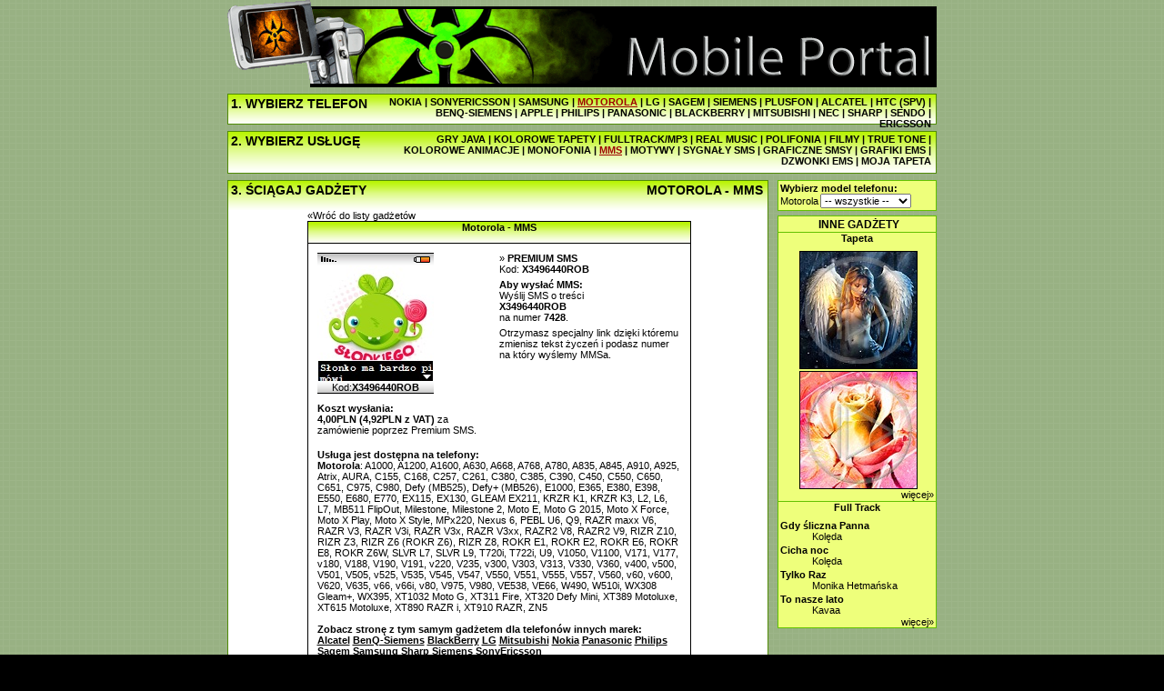

--- FILE ---
content_type: text/html; charset=utf-8
request_url: http://rob.wapster.pl/Motorola.MMS.3496440.html
body_size: 43924
content:

<!DOCTYPE html PUBLIC "-//W3C//DTD XHTML 1.0 Transitional//EN" "http://www.w3.org/TR/xhtml1/DTD/xhtml1-transitional.dtd">
<html xmlns="http://www.w3.org/1999/xhtml">
<head>
	<title>Motorola - MMS :: Dzwonki polifoniczne sms - tapety loga gry java nokia siemens motorola samsung alcatel</title>
	
		<meta name="description" content="Dzwonki polifoniczne sms - tapety loga gry java nokia siemens motorola samsung alcatel" />
		<meta name="keywords" content="Dzwonki,polifoniczne,sms,-,tapety,loga,gry,java,nokia,siemens,motorola,samsung,alcatel" />
	
	<base href="http://rob.wapster.pl/"/>
	<script type="text/javascript" src="Res/Prototype.aspx?v=625814853406819821"></script>
	<script type="text/javascript" src="Res/SWFObject.aspx?v=-448954275"></script>
	<script type="text/javascript" src='Res/JS.aspx?v=-448954275&rsid=5200'></script>
	<link type="text/css" rel="stylesheet" href='Res/CSS.aspx?v=1045768104' media="all"/>
	
</head>
<body id="DocumentBody">


<style type="text/css">

div#TableContent table.ContentTableInner { margin-left:auto; margin-right:auto; }
div#TableBestOf table.ContentTableInner { margin-left:auto; margin-right:auto; }
div#ViewContent table.PageNavigator { margin-left:auto; margin-right:auto; }
div#ViewContent .PageNavigator { padding-top:5px; padding-bottom:3px; }
div#ViewContent .PageNavigator a { margin-left:1px; margin-right:1px; }
div#ViewContent .PageNavigator a.Active { font-weight:bold; }
div#ViewContent .PageNavigator a img { border:none; }
div#ViewContent div.Promo { text-align:center; margin-bottom:5px; }
div#ViewContent div.Promo span.PromoSign { color:#be2414; }
div#ViewContent div.Promo span.Title { font-weight:bold; }
div#ViewContent div.Promo a { text-decoration:underline; }

img.AdultBlinds { display:block; z-index:10; position:absolute; top:0; left:0; opacity:0.90; filter:alpha(opacity=90); }
img.AdultBlindsNormal { background:url('Res/Layout/AdultContentBlinds.png') no-repeat; }
img.AdultBlindsLarge { background:url('Res/Layout/AdultContentBlindsLg.png') no-repeat; }
div.GraphicItem a { display:block; position:relative; margin:2px auto; }
div.GraphicItem img.Item { display:block; border:solid 1px; }
div.GraphicItem img.EmptyItem { display:block; margin:2px auto; border:solid 1px; }
div.GlobalSearchResultItem div.EmptyItem { display:none; }
div.Item div.SoundItem { margin-top:2px; margin-bottom:1px; }
div.SoundItem div.SoundItemPreview { float:left; margin-left:2px; margin-right:5px; }
div.SoundItem div.SoundItemLink a { font-weight:bold; }
div.SoundItem div.SoundItemLink a:hover { text-decoration:underline; }
div.SoundItem div.SoundItemAuthor { margin-left:35px; }
div.Item div.JavaItem { margin-bottom:10px; }
div.Item div.JavaItem td { text-align:left; }
div.JavaItem { position:relative; overflow:hidden; width:100%; height:100%; }
div.JavaItem div.JavaItemImage { margin-right:5px; margin-bottom:5px; }
div.JavaItem div.JavaItemImage img { border:solid 1px; }
div.Item div.JavaItemTiny a { display:block; position:relative; margin:2px auto; }
div.Item div.JavaItemTiny a img.Item { display:block; border:solid 1px; }
div.JavaItem div.JavaItemTitle { font-weight:bold; }
div.JavaItem div.JavaItemDeveloper {}
div.JavaItem div.JavaItemLink a { text-decoration:underline; }
div.Item div.MovieItem { text-align:left; margin-bottom:5px; }
div.Item div.MovieItem { position:relative; overflow:hidden; width:100%; height:100%; }
div#TableContent div.MovieItem div.MovieItemImage { float:left; margin-right:5px; }
div#TableBestOf div.MovieItem div.MovieItemImage { float:none; margin-left:auto; margin-right:auto; }
div#TableBestOf div.JavaItem div.JavaItemTitle { text-align:center; }
div#TableBestOf div.JavaItem div.JavaItemImage { text-align:center; }
div.MovieItem div.MovieItemImage img { border:solid 1px; }
div.MovieItem div.MovieItemLink a { text-decoration:underline; }
div.W2Item { width:128px; margin:2px auto; } 
div.W2Item img.Item { border:none; }

textarea.MMSBody { width:115px; font-family:sans-serif; font-size:10px; border:solid 1px #000; }

div#Document { width:780px; margin-left:auto; margin-right:auto; }
div#PageHeader { position:relative; height:96px; }
div#Banner { position:absolute; width:100%; height:96px; z-index:2; }
div#PageHeaderSpacerPageContents { height:7px; font-size:1%; line-height:1px; }
div#PageContents { }
div#PageContentsSpacerPageFooter { height:7px; font-size:1%; line-height:1px; }
div#PageFooter { width:100%; }
div.PageFooterSpacerPageDynamicFooter { height:7px; font-size:1%; line-height:1px; }
div.PageDynamicFooter { width:100%; }
div#MenuTop { height:32px; }
div#MenuTopCaption { width:170px; float:left; padding:2px 0px 2px 3px; text-align:left; font-size:130%; font-weight:bold; }
div#MenuTopManufacturers { width:600px; float:right; padding:2px 5px 2px 0px; text-align:right; font-weight:bold; }
div#MenuTopManufacturers span.Current a { text-decoration:underline; }
div#MenuSpacerMenu { height:7px; font-size:1%; line-height:1px; }
div#MenuBottom { height:45px; }
div#MenuBottomCaption { width:180px; float:left; padding:2px 0px 2px 3px; text-align:left; font-size:130%; font-weight:bold; }
div#MenuBottomServices { width:580px; float:right; padding:2px 5px 2px 0px; text-align:right; font-weight:bold; }
div#MenuBottomServices span.Current a { text-decoration:underline; }
div#MenuSpacerContent { height:7px; font-size:1%; line-height:1px; }
div#ContentLeft { width:593px; float:left; }
div#ContentLeftCaption { height:32px; font-size:130%; font-weight:bold; }
div#ContentLeftCaptionLeft { width:200px; float:left; padding:2px 0px 2px 3px; text-align:left; }
div#ContentLeftCaptionRight { width:370px; float:right; padding:2px 5px 2px 0px; text-align:right; }
div#ContentLeftCaptionRight h1 { display:inline; font-size:100%; font-weight:inherit; }
table#ContentLeftTable {}
td#ContentLeftTableLeftCell { width:410px; vertical-align:top; }
div#ContentLeftCurrent { margin-left:4px; margin-right:4px; }
td#ContentLeftTableLeftCellSpacerRightCell { width:5px; vertical-align:top; font-size:1%; line-height:1px; }
td#ContentLeftTableRightCell { width:170px; vertical-align:top; }
div#ContentLeftBestOf { margin:5px; padding-top:5px; padding-bottom:10px; }
div#ContentBestOfCaption { font-size:130%; font-weight:bold; text-align:center; }
div#ContentLeftSpacerContentRight { width:10px; float:left; font-size:1%; line-height:1px; }
div#ContentRight { width:175px; float:left; }
div#ChooseModel { padding:2px; }
div#ChooseModel span#ChooseMobileTypeCaption { font-weight:bold; }
div#ChooseModel span#ManufacturerName { display:block; float:left; margin-right:2px; padding-top:2px; }
div#ChooseModel select { width:100px; }
div#ChooseModel span#CurrentMobileTypeCaption { display:block; }
div#ChooseModel span#CurrentMobileTypeCaption span#FullModelName { font-weight:bold; }
div#ChooseModel span#CurrentMobileTypeLink { display:block; }
div#ChooseModel span#CurrentMobileTypeLink a:hover { text-decoration:underline; }
div#ChooseModelSeparatorOtherContent { height:5px; font-size:1%; line-height:1px; }
div#OtherContentCaption { padding:2px 0px 2px 3px; font-size:110%; font-weight:bold; text-align:center; }
div.ContentBox { padding-left:2px; padding-right:2px; }

div#ServiceUnsupportedWarning { margin:5px; text-align:center; }
span#ServiceUnsupportedWarningAttention { font-weight:bold; text-decoration:blink; }
span#ServiceUnsupportedWarningEmphasis { font-weight:bold; }
div#ServiceUnsupportedWarning a:hover { text-decoration:underline; }

div#ContentCategories { float:left; margin-left:10px; margin-right:10px; margin-bottom:10px; }
div#ContentCategories select { width:125px; }
div#ContentWapSter2SortMethod { float:left; margin-left:10px; margin-right:10px; margin-bottom:10px; }
div#ContentWapSter2SortMethod select { width:80px; }
div#ContentSubServices { float:left; margin-right:10px; margin-bottom:10px; }
div#ContentSubServices select { width:100px; }
div#ContentSearch { float:left; margin-right:10px; margin-bottom:10px; }
div#ContentSearch input { width:75px; }
span#SearchCommand { }
div#ContentFilter { float:left; margin-bottom:10px; }
div#TableContent { clear:both; }

div.ContentBoxSeparator { width:100%; font-size:1%; line-height:1px; }
div.ContentBox table.ContentTableInner { margin-left:auto; margin-right:auto; }
div.ContentBox .PageNavigator { display:none; }
div.ContentBox div.ContentBoxTitle { margin-bottom:2px; width:100%; text-align:center; }
div.ContentBox div.ContentBoxTitle a { font-weight:bold; }
div.ContentBox div.ContentBoxTitle a:hover { text-decoration:underline; }
div.ContentBox div.ContentBoxTitleUnderline { width:90%; height:1px; margin-right:auto; margin-left:auto; margin-bottom:3px; font-size:1px; line-height:1px; }
div.ContentBox div.ContentBoxShowMore { text-align:right; }
div.ContentBox div.ContentBoxShowMore a {}
div.ContentBox div.ContentBoxShowMore a:hover { text-decoration:underline; }
</style>

<style type="text/css">


body { background:#000 url("Res/Layout/SkeletonMenuTop3Steps/GreenWhite/Bg.gif") repeat 0px 0px; color:#000; }

div#Banner { background:url("Res/Layout/SkeletonMenuTop3Steps/GreenWhite/Banner-Biohazard.gif") no-repeat 0px 0px; }

div#Menu { font-family:Arial,sans-serif; }
div#MenuTop { border:#528c08 solid 1px; background:#ffffff url("Res/Layout/SkeletonMenuTop3Steps/GreenWhite/BoxGradient.gif") repeat-x 0px 0px; }
div#MenuTopManufacturers span.Current a { color:#9e0000; text-decoration:underline; }
div#MenuTopManufacturers span.Plain a { color:#000000; }
div#MenuBottom { border:#528c08 solid 1px; background:#ffffff url("Res/Layout/SkeletonMenuTop3Steps/GreenWhite/MenuBottomGradient.gif") repeat-x 0px 0px; }
div#MenuBottomServices span.Current a { color:#9e0000; text-decoration:underline; }
div#MenuBottomServices span.Disabled a { color:#d66817; }
div#MenuBottomServices span.Plain a { color:#000000; }
div#ContentLeft { border:#528c08 solid 1px; background:#ffffff url("Res/Layout/SkeletonMenuTop3Steps/GreenWhite/BoxGradient.gif") repeat-x 0px 0px; }
td#ContentLeftTableLeftCell { background:#ffffff; } 
td#ContentLeftTableLeftCellSpacerRightCell { background:#ffffff url("Res/Layout/SkeletonMenuTop3Steps/GreenWhite/ContentSpacerBg.gif") repeat-y 2px 0px; }
td#ContentLeftTableRightCell { background:#ffffff; }
div#ContentLeftBestOf { border:#62c201 solid 1px; background:#eeff7b; }
div#ChooseModel { border:#62c201 solid 1px; background:#eeff7b; }
div#OtherContent { border:#62c201 solid 1px; background:#eeff7b; }
div.ContentBox { border-top:#62c201 solid 1px; }
span.SearchButton { border:#62c201 solid 1px; background:#eeff7b; }

div.GraphicItem img.Item { border-color:#000; }
div.GraphicItem img.EmptyItem { border-color:#ffffff; }
div#TableBestOf div.GraphicItem img.EmptyItem { border-color:#eeff7b; }
div.JavaItem div.JavaItemImage img { border-color:#000; }
div.MovieItem div.MovieItemImage img { border-color:#000; }
div.W2Item { background:#fff; border:solid 1px #ddd; }

span#ServiceUnsupportedWarningEmphasis { color:#ed1c24; }

div#ComplaintInfoBackToContentItem { background:#ffffff; }
div.ContentItem { background:#fff; }
div.ContentItem div#CItemHeaderDefault { background:#ffffff url("Res/Layout/SkeletonMenuTop3Steps/GreenWhite/CItemHeader.gif") repeat-x; }
div.ContentItem div#CItemHeaderWarning { background:#ffffff url("Res/Layout/SkeletonMenuTop3Steps/GreenWhite/CItemHeader.gif") repeat-x; }
div.ContentItem div#CItemHeaderWarningText { color:#ffffff; background:#990000; }
div.ContentItem div#CItemHeaderWarningText a { color:#ffffff; }
div.ContentItem div#CItemFooter { background:#ffffff url("Res/Layout/SkeletonMenuTop3Steps/GreenWhite/CItemFooter.gif") no-repeat; } 
div.ContentItem div#CItemFooter div#CItemFooterLogo { background-position:3% 50%; background-repeat:no-repeat; }
div.ContentItem div.pl#CItemFooter div#CItemFooterLogo { background-image:url("Res/Layout/WapSter-pl.png"); }
div.ContentItem div.cz#CItemFooter div#CItemFooterLogo { background-image:url("Res/Layout/WapSter-cz.png"); }
div.ContentItem div.GSMOpLogos { background-position:97% 90%; background-repeat:no-repeat; }
div.ContentItem div.GSMOpLogos-cs-0x0007 { background-image:url('Res/Layout/GSMOpLogo/logos-cs-0x0007.png'); }
div.ContentItem div.GSMOpLogos-pl-0x05ff { background-image:url('Res/Layout/GSMOpLogo/logos-pl-0x05ff.png'); }
div.ContentItem div.GSMOpLogos-pl-0x07ff { background-image:url('Res/Layout/GSMOpLogo/logos-pl-0x07ff.png'); }
div.ContentItem div#CItemSearchKeywords { color:#000; background:#fff; border-top:solid 1px #000; border-bottom:solid 1px #000; }
div.ContentItem div#CItemSearchKeywords a { color:#000; }
div.ContentItem div#CItemSearchKeywords a:hover { text-decoration:underline; }
div.ContentItem div#CItemInfoBottom { background:#ffffff; }
div.ContentItem table#CItemPreviewBoxLayout { border:#000; border-top:solid 1px; border-bottom:solid 1px; background:#f3f3f3; }
div.ContentItem tr#CItemPreviewBoxTop { background:#fcfcfc url("Res/Layout/CItemPreviewBoxBackgroundTop.gif") repeat-x; }
div.ContentItem td#CItemPreviewBoxMain { background:#fcfcfc; }
div.ContentItem td#CItemPreviewBoxBottom { background:#fcfcfc url("Res/Layout/CItemPreviewBoxBackgroundBottom.gif") repeat-x; }
div.ContentItem div#CItemPreviewSmallImage { background:#ffffff url("Res/Layout/CItemPreviewBackgroundSmallImage.gif") repeat-x; }
div.ContentItem div#CItemPreviewSound { background:#ffffff url("Res/Layout/CItemPreviewBackgroundSound.gif") no-repeat; }
div.ContentItem div#CItemPreviewMovieTop { background:url("Res/Layout/CItemPreviewBackgroundMovie.gif"); }
div.ContentItem div#CItemPreviewMovieBottom { background:url("Res/Layout/CItemPreviewBackgroundMovie.gif"); }
div.ContentItem span#EmsWarningCaption { color:#ff0000; }
div.ContentItem span#EmsWarning { color:#990000; }
div.ContentItem	div.CItemInfoWarningBox { border:#62c201 solid 1px; background:#eeff7b; }
div.ContentItem div.OpMessage { font-weight:bold; }
div.ContentItem div.OpClientErrorMessage { color:#fff; background:#990000; }
div.ContentItem div.OpSucceeded { color:#fff; background:#eeff7b; border:solid 1px #62c201; }
div.ContentItem div#EvSubmitLinkBlock {}
div.ContentItem a#EvSubmitLink { background:transparent url("Res/Layout/CItemEvSubmitButton.png") no-repeat 0 0; }
div.ContentItem a#EvSubmitLink:hover { background:transparent url("Res/Layout/CItemEvSubmitButton.png") no-repeat 0 -16px; }
div.ContentItem .CItemJavaGameMissWapsterPromo { display:block; width:200px;height:100px; background:transparent url('Res/Layout/CItemJavaGameMissWapsterPromo.gif') no-repeat 50%; }
div#EmbeddedPopup { border:solid 1px #000000; background:#ffffff; }

div.MMSItem { position:relative; left:0; top:0; width:128px; height:128px; margin:3px auto; }
div.MMSSound { position:absolute; z-index:10; left:100px; top:10px; }


div#ComplaintInfo { padding:20px 20px 20px 20px; }
div#ComplaintInfo ul { margin-left:20px; }
div#ComplaintInfo li { margin-bottom:5px; }
div#ComplaintInfo a { font-weight:bold; }
div#ComplaintInfoBackToContentItem { padding:15px 20px 10px 20px; }
div#ComplaintInfoBackToContentItem a { font-weight:bold; text-decoration:underline; }

div.ContentItem { font:normal 8pt sans-serif; }
div.ContentItem table#CItemLayout { width:420px; }
div.ContentItem table#CItemLayout td { vertical-align:top; }
div.ContentItem div.CItemHeader { width:420px; height:24px; font-weight:bold; text-align:center; } 
div.ContentItem div#CItemHeaderDefault { }
div.ContentItem div#CItemHeaderDefault h1 { display:inline; font-size:100%; font-weight:inherit; }
div.ContentItem div#CItemHeaderWarning { }
div.ContentItem div#CItemHeaderWarning h1 { display:inline; font-size:100%; font-weight:inherit; }
div.ContentItem div#CItemHeaderWarningText { padding:5px 10px 5px 10px; text-align:center; }
div.ContentItem div#CItemHeaderWarningText a { }
div.ContentItem div#CItemHeaderWarningText a:hover { text-decoration:underline; }
div.ContentItem span#CItemHeaderWarningTextCaption { font-weight:bold; text-decoration:blink; }
div.ContentItem div#CItemFooter { width:420px; height:47px; font-size:1px; line-height:1px; position:relative; }
div.ContentItem div#CItemFooterLogo { width:142px; height:47px; position:absolute; left:0px; top:0px; cursor:hand; }
div.ContentItem div#CItemFooterOps { width:100%; height:47px; }
div.ContentItem div#CItemSearchKeywords { padding:10px;}
div.ContentItem div#CItemInfoBottom { padding:10px; }
div.ContentItem td#CItemPreviewBoxCell { width:190px; }
div.ContentItem div#CItemPreviewBox { padding:10px; }
div.ContentItem table#CItemPreviewBoxLayout { }
div.ContentItem tr#CItemPreviewBoxTop { }
div.ContentItem td#CItemPreviewBoxTopCoverage { text-align:left; } 
div.ContentItem td#CItemPreviewBoxTopTitle { text-align:center; }
div.ContentItem td#CItemPreviewBoxTopBattery { text-align:right; } 
div.ContentItem td#CItemPreviewBoxMain { text-align:center; }
div.ContentItem td#CItemPreviewBoxBottom { text-align:center; }
div.ContentItem div#CItemPreviewSmallImage { height:128px; }
div.ContentItem div#CItemPreviewSmallImage img { border:none; }
div.ContentItem div#CItemPreviewSound { width:128px; height:128px; }
div.ContentItem div#CItemPreviewSound div#CItemPreviewSoundTitle { font-weight:bold; } 
div.ContentItem div#CItemPreviewSound div#CItemPreviewSoundTitle h1 { display:inline; font-size:100%; font-weight:inherit; } 
div.ContentItem div#CItemPreviewSound div#CItemPreviewSoundAuthor { margin-bottom:10px; }
div.ContentItem div#CItemPreviewSound div#CItemPreviewSoundAuthor h1 { display:inline; font-size:100%; font-weight:inherit; }
div.ContentItem div#CItemPreviewMovieTop { height:10px; font-size:1px; line-height:1px; }
div.ContentItem div#CItemPreviewMovieBottom { height:10px; font-size:1px; line-height:1px; }
div.ContentItem td#CItemInfoCell { width:230px; }
div.ContentItem div#CItemInfo { padding:10px; }
div.ContentItem div.CItemInfoBlock { margin-bottom:5px; }
div.ContentItem .CItemTextCaption { font-weight:bold; }
div.ContentItem .CItemTextImportant { font-weight:bold; }
div.ContentItem span#EmsWarningCaption { }
div.ContentItem span#EmsWarning { }
div.ContentItem	div.CItemInfoWarningBox { padding:2px 5px 2px 5px; opacity:0.7; filter:alpha(opacity=70); }
div.ContentItem span#ComplaintsCaption a { text-decoration:underline; }
div.ContentItem div#CItemPreviewPriceInfo { width:180px; padding:0 10px 0 10px; }
div.ContentItem div#CItemPreviewPriceInfo a { text-decoration:underline; }
div.ContentItem span#SupportedManufacturersClickManufacturerToShowMobileTypes { font-size:9px; font-weight:normal; }
div.ContentItem div.OpMessage { padding:2px 5px 2px 5px; }
div.ContentItem div.OpClientErrorMessage {}
div.ContentItem div.OpSucceeded {}
div.ContentItem div#EvSubmitLinkBlock { margin-top:-16px; }
div.ContentItem a#EvSubmitLink { display:block; width:53px; height:16px; margin-left:auto; margin-right:0; }
div.ContentItem a#EvSubmitLink:hover {}
div#EmbeddedPopupContainer { width:420px; margin-left:auto; margin-right:auto; margin-bottom:10px; }
div#EmbeddedPopup { width:100%; }
div#EmbeddedPopup div#CItemSearchKeywords { padding-left:10px; padding-right:10px; }
div#EmbeddedPopup div#CItemSearchKeywords h3 { display:inline; font-size:100%; font-weight:inherit; }
div#DivPopup { width:420px; }
</style>
<!--[if lte IE 6]>
<style type="text/css">
div.ContentItem div.pl#CItemFooter div#CItemFooterLogo { background:none; }
div.ContentItem div.cz#CItemFooter div#CItemFooterLogo { background:none; }
div.ContentItem div#CItemFooterLogo { margin:10px 0 0 3px; }
div.ContentItem div.pl#CItemFooter div#CItemFooterLogo { filter:progid:DXImageTransform.Microsoft.AlphaImageLoader(src='Res/Layout/WapSter-pl.png'); }
div.ContentItem div.cz#CItemFooter div#CItemFooterLogo { filter:progid:DXImageTransform.Microsoft.AlphaImageLoader(src='Res/Layout/WapSter-cz.png'); }

div.ContentItem div#CItemFooterOps { float:right; margin:23px 3px 0 0; }
div.ContentItem div.GSMOpLogos { background:none; }
div.ContentItem div.GSMOpLogos-cs-0x0007 { filter:progid:DXImageTransform.Microsoft.AlphaImageLoader(src='Res/Layout/GSMOpLogo/logos-cs-0x0007.png'); }
div.ContentItem div.GSMOpLogos-pl-0x05ff { filter:progid:DXImageTransform.Microsoft.AlphaImageLoader(src='Res/Layout/GSMOpLogo/logos-pl-0x05ff.png'); }
div.ContentItem div.GSMOpLogos-pl-0x07ff { filter:progid:DXImageTransform.Microsoft.AlphaImageLoader(src='Res/Layout/GSMOpLogo/logos-pl-0x07ff.png'); }
</style>
<![endif]-->


<div id="Document">
<div id="PageHeader"><div id="Banner">&nbsp;</div></div>
<div id="PageHeaderSpacerPageContents">&nbsp;</div>
<div id="PageContents">
<div id="Menu">
<div id="MenuTop">
	<div id="MenuTopCaption">1. WYBIERZ TELEFON</div>
	<div id="MenuTopManufacturers"><span class="Plain"><a href="Nokia.html">NOKIA</a></span> | <span class="Plain"><a href="SonyEricsson.html">SONYERICSSON</a></span> | <span class="Plain"><a href="Samsung.html">SAMSUNG</a></span> | <span class="Current"><a href="Motorola.html">MOTOROLA</a></span> | <span class="Plain"><a href="LG.html">LG</a></span> | <span class="Plain"><a href="Sagem.html">SAGEM</a></span> | <span class="Plain"><a href="Siemens.html">SIEMENS</a></span> | <span class="Plain"><a href="Plusfon.html">PLUSFON</a></span> | <span class="Plain"><a href="Alcatel.html">ALCATEL</a></span> | <span class="Plain"><a href="HTC_SPV.html">HTC&nbsp;(SPV)</a></span> | <span class="Plain"><a href="BenQSiemens.html">BENQ-SIEMENS</a></span> | <span class="Plain"><a href="Apple.html">APPLE</a></span> | <span class="Plain"><a href="Philips.html">PHILIPS</a></span> | <span class="Plain"><a href="Panasonic.html">PANASONIC</a></span> | <span class="Plain"><a href="BlackBerry.html">BLACKBERRY</a></span> | <span class="Plain"><a href="Mitsubishi.html">MITSUBISHI</a></span> | <span class="Plain"><a href="NEC.html">NEC</a></span> | <span class="Plain"><a href="Sharp.html">SHARP</a></span> | <span class="Plain"><a href="Sendo.html">SENDO</a></span> | <span class="Plain"><a href="Ericsson.html">ERICSSON</a></span>
</div>
</div>
<div id="MenuSpacerMenu">&nbsp;</div>
<div id="MenuBottom">
	<div id="MenuBottomCaption">2. WYBIERZ USŁUGĘ</div>
	<div id="MenuBottomServices"><span class="Plain"><a href="Motorola.gry_java.html">GRY&nbsp;JAVA</a></span> | <span class="Plain"><a href="Motorola.kolorowe_tapety.html">KOLOROWE&nbsp;TAPETY</a></span> | <span class="Plain"><a href="Motorola.FullTrack_Mp3.html">FULLTRACK/MP3</a></span> | <span class="Plain"><a href="Motorola.dzwonki_realmusic.html">REAL&nbsp;MUSIC</a></span> | <span class="Plain"><a href="Motorola.dzwonki_polifoniczne.html">POLIFONIA</a></span> | <span class="Plain"><a href="Motorola.filmy.html">FILMY</a></span> | <span class="Plain"><a href="Motorola.dzwonki_truetone.html">TRUE&nbsp;TONE</a></span> | <span class="Plain"><a href="Motorola.kolorowe_animacje.html">KOLOROWE&nbsp;ANIMACJE</a></span> | <span class="Plain"><a href="Motorola.dzwonki_monofoniczne.html">MONOFONIA</a></span> | <span class="Current"><a href="Motorola.MMS.html">MMS</a></span> | <span class="Plain"><a href="Motorola.motywy.html">MOTYWY</a></span> | <span class="Plain"><a href="Motorola.sygnaly_SMS.html">SYGNAŁY&nbsp;SMS</a></span> | <span class="Plain"><a href="Motorola.graficzne_SMSy.duze.html">GRAFICZNE&nbsp;SMSY</a></span> | <span class="Plain"><a href="Motorola.grafiki_EMS.srednie.html">GRAFIKI&nbsp;EMS</a></span> | <span class="Plain"><a href="Motorola.dzwonki_EMS.html">DZWONKI&nbsp;EMS</a></span> | <span class="Plain"><a href="Motorola.moja_tapeta.html">MOJA&nbsp;TAPETA</a></span>
</div>
</div>
</div>
<div id="MenuSpacerContent">&nbsp;</div>
<div id="Content">
<div id="ContentLeft">
	<div id="ContentLeftCaption"><div id="ContentLeftCaptionLeft">3. ŚCIĄGAJ GADŻETY</div><div id="ContentLeftCaptionRight"><h1>MOTOROLA - MMS
</h1></div></div>
	
		
<div id="EmbeddedPopupContainer">
<div><a href='Motorola.MMS.Nowosci.html'>&laquo;Wróć do listy gadżetów</a></div>
<div id="EmbeddedPopup" class="ContentItem">
<form id="WPForm" method="post" action='http://rob.wapster.pl/Motorola.MMS.3496440.html'>


<div>
<table id="CItemLayout" border="0" cellpadding="0" cellspacing="0">
<tr><td colspan="2"><div class="CItemHeader" id="CItemHeaderDefault"><h1>Motorola - MMS</h1></div></td></tr>

<tr><td id="CItemPreviewBoxCell">
<div id="CItemPreviewBox">
<table id="CItemPreviewBoxLayout" border="0" cellpadding="0" cellspacing="0">
<tr id="CItemPreviewBoxTop"><td id="CItemPreviewBoxTopCoverage"><img width="26px" height="13px" src="Res/Layout/CItemPhoneCoverage.gif" alt=""/></td><td id="CItemPreviewBoxTopTitle">&nbsp;</td><td id="CItemPreviewBoxTopBattery"><img width="27px" height="13px" src="Res/Layout/CItemPhoneBattery.gif" alt=""/></td></tr>
<tr><td colspan="3" id="CItemPreviewBoxMain">

<div style="position:relative;">

<img class="Item" alt='' src='http://img.wapster.pl/mmssrv.aspx?id=3496440&amp;countryID=26' width="128" height="128"/>


<div class="MMSSound"><div id="d3496440878259938"></div></div>
<script type="text/javascript">swfobject.embedSWF('http://img.wapster.pl/playermono5.swf', 'd3496440878259938', "20", "20", "7.0.0", false, {graj:'http%3a%2f%2fimg.wapster.pl%2fmp3srv.aspx%3fid%3d3496440%26mms%3d1',pcolor:"000000"}, {menu:"false",quality:"high",wmode:"transparent"}, {});</script>

</div>



</td></tr>
<tr><td colspan="3" id="CItemPreviewBoxBottom">Kod:<span class="CItemTextImportant">X3496440ROB</span></td></tr>

</table>
</div>
<div id="CItemPreviewPriceInfo"><div class="CItemInfoBlock"><span class="CItemTextCaption">Koszt wysłania:</span><br/><span class="CItemTextImportant">4,00PLN (4,92PLN z VAT)</span> za zamówienie poprzez Premium SMS.</div></div>
</td><td id="CItemInfoCell"><div id="CItemInfo">




<div class="CItemInfoBlock">&raquo;&nbsp;<span class="CItemTextCaption">PREMIUM SMS</span><br/>Kod: <span class="CItemTextImportant">X3496440ROB</span></div>

	<div class="CItemInfoBlock"><span class="CItemTextCaption">Aby wysłać MMS:</span><br/>Wyślij SMS o treści<br/><span class="CItemTextImportant">X3496440ROB</span><br/>na numer <span class="CItemTextImportant">7428</span>.</div>
	
		<div class="CItemInfoBlock">Otrzymasz specjalny link dzięki któremu zmienisz tekst życzeń i podasz numer na który wyślemy MMSa.</div>
	


</div></td></tr>

<tr><td colspan="2"><div id="CItemInfoBottom">

	<span class="CItemTextCaption">Usługa jest dostępna na telefony:<span id="SupportedManufacturersClickManufacturerToShowMobileTypes" style="display:none;">&nbsp;(kliknij w producenta, zobaczysz modele!)</span></span><br/>
	<span id="SupportedManufacturers">
	
	<span class="CItemTextImportant SupportedManufacturer" id='Motorola'>Motorola</span><span id='mts_Motorola'>: A1000, A1200, A1600, A630, A668, A768, A780, A835, A845, A910, A925, Atrix, AURA, C155, C168, C257, C261, C380, C385, C390, C450, C550, C650, C651, C975, C980, Defy (MB525), Defy+ (MB526), E1000, E365, E380, E398, E550, E680, E770, EX115, EX130, GLEAM EX211, KRZR K1, KRZR K3, L2, L6, L7, MB511 FlipOut, Milestone, Milestone 2, Moto E, Moto G 2015, Moto X Force, Moto X Play, Moto X Style, MPx220, Nexus 6, PEBL U6, Q9, RAZR maxx V6, RAZR V3, RAZR V3i, RAZR V3x, RAZR V3xx, RAZR2 V8, RAZR2 V9, RIZR Z10, RIZR Z3, RIZR Z6 (ROKR Z6), RIZR Z8, ROKR E1, ROKR E2, ROKR E6, ROKR E8, ROKR Z6W, SLVR L7, SLVR L9, T720i, T722i, U9, V1050, V1100, V171, V177, v180, V188, V190, V191, v220, V235, v300, V303, V313, V330, V360, v400, v500, V501, V505, v525, V535, V545, V547, V550, V551, V555, V557, V560, v60, v600, V620, V635, v66, v66i, v80, V975, V980, VE538, VE66, W490, W510i, WX308 Gleam+, WX395, XT1032 Moto G, XT311 Fire, XT320 Defy Mini, XT389 Motoluxe, XT615 Motoluxe, XT890 RAZR i, XT910 RAZR, ZN5</span>
	
	</span><br/>
	<br />


	<span class="CItemTextCaption">Zobacz stronę z tym samym gadżetem dla telefonów innych marek:</span><br/>
	<span id="CrossManufacturersContentLinks">
	
	<a href='Alcatel.MMS.3496440.html' style="font-weight:bold;text-decoration:underline;">Alcatel</a>
	
	<a href='BenQSiemens.MMS.3496440.html' style="font-weight:bold;text-decoration:underline;">BenQ-Siemens</a>
	
	<a href='BlackBerry.MMS.3496440.html' style="font-weight:bold;text-decoration:underline;">BlackBerry</a>
	
	<a href='LG.MMS.3496440.html' style="font-weight:bold;text-decoration:underline;">LG</a>
	
	<a href='Mitsubishi.MMS.3496440.html' style="font-weight:bold;text-decoration:underline;">Mitsubishi</a>
	
	<a href='Nokia.MMS.3496440.html' style="font-weight:bold;text-decoration:underline;">Nokia</a>
	
	<a href='Panasonic.MMS.3496440.html' style="font-weight:bold;text-decoration:underline;">Panasonic</a>
	
	<a href='Philips.MMS.3496440.html' style="font-weight:bold;text-decoration:underline;">Philips</a>
	
	<a href='Sagem.MMS.3496440.html' style="font-weight:bold;text-decoration:underline;">Sagem</a>
	
	<a href='Samsung.MMS.3496440.html' style="font-weight:bold;text-decoration:underline;">Samsung</a>
	
	<a href='Sharp.MMS.3496440.html' style="font-weight:bold;text-decoration:underline;">Sharp</a>
	
	<a href='Siemens.MMS.3496440.html' style="font-weight:bold;text-decoration:underline;">Siemens</a>
	
	<a href='SonyEricsson.MMS.3496440.html' style="font-weight:bold;text-decoration:underline;">SonyEricsson</a>
	
	</span><br />

<br/>Aby skorzystać z tej usługi musisz mieć skonfigurowany telefon do połączeń z WAP. Skorzystaj z autokonfiguratora WAP Twojej sieci: <a href='http://www.plusgsm.pl/uslugi/internet_i_transmisja_danych/wap/konfiguracja_zdalna/' target='_blank'><b>Plus GSM</b></a>, <a href='http://boa.era.pl/SMSconfig/getXML_new.asp' target='_blank'><b>Era</b></a>, <a href='http://ustaw.orange.pl' target='_blank'><b>Orange</b></a>, <a href='http://konfiguracja.playmobile.pl' target='_blank'><b>Play</b></a>.<br/>



<br/><span id="ComplaintsCaption"><a href="Motorola.MMS.3496440.-.html">Reklamacje i uwagi</a></span>

</div></td></tr>
<tr><td colspan="2"><div id="CItemFooter" class='pl'><div id="CItemFooterLogo">&nbsp;</div>
<div class="GSMOpLogos-pl-0x05ff GSMOpLogos" id="CItemFooterOps">&nbsp;</div></div></td></tr>
</table>
</div>
<script type="text/javascript">
var supManAll = document.getElementById("SupportedManufacturers");
var spans = document.getElementsByTagName('span'), manufacturers = [];
for (var spanIdx = 0; spanIdx < spans.length; spanIdx++) {
	if (spans[spanIdx].className.match(/SupportedManufacturer/))
		manufacturers[manufacturers.length] = spans[spanIdx].id;
}
if (manufacturers.length > 1) {
	document.getElementById('SupportedManufacturersClickManufacturerToShowMobileTypes').style.display = 'inline';
	for (var mIdx = 0; mIdx < manufacturers.length; mIdx++) {
		document.getElementById('mts_' + manufacturers[mIdx]).style.display = 'none';
		document.getElementById(manufacturers[mIdx]).style.textDecoration = 'underline';
		document.getElementById(manufacturers[mIdx]).style.cursor = 'pointer';
		document.getElementById(manufacturers[mIdx]).onclick = function() {
			var currMts = document.getElementById('mts_' + this.id);
			var startH = supManAll.offsetHeight;
			for (var mIdx2 = 0; mIdx2 < manufacturers.length; mIdx2++) {
				var mMts = document.getElementById('mts_' + manufacturers[mIdx2]);
				if (currMts == mMts)
					mMts.style.display = mMts.style.display == 'none' ? '' : 'none';
				else
					mMts.style.display = 'none';
			}
			var endH = supManAll.offsetHeight;
			if (adjustWindowSize && false)
				adjustWindowSize(endH - startH);
		};
	}
}
function adjustWindowSizeIE(delta) { window.resizeBy(0, delta); };
function adjustWindowSizeNIE(delta) { var startWidth = window.outerWidth; if (window.sizeToContent) window.sizeToContent(); var endWidth = window.outerWidth; window.resizeBy(startWidth - endWidth, 0); };
adjustWindowSize = adjustWindowSizeNIE;
</script>
<!--[if IE ]><script type="text/javascript">adjustWindowSize = adjustWindowSizeIE;</script><![endif]-->


</form>

</div>
<div><a href='Motorola.MMS.Nowosci.html'>&laquo;Wróć do listy gadżetów</a></div>
</div>
		
	
</div>
<div id="ContentLeftSpacerContentRight">&nbsp;</div>
<div id="ContentRight">
	<div id="ChooseModel">
		
	
		<span id="ChooseMobileTypeCaption">Wybierz model telefonu:</span>
		<span id="ManufacturerName">Motorola</span>
		<select id="ChooseModelSelect" onchange="javascript:GoToUrl((''+'Motorola'+'.'+this.options[this.selectedIndex].value+'.html'));">
		<option value="_" selected>-- wszystkie --</option><option value="9505">9505</option><option value="A1000">A1000</option><option value="A1200">A1200</option><option value="A1600">A1600</option><option value="A630">A630</option><option value="A668">A668</option><option value="A768">A768</option><option value="A780">A780</option><option value="A835">A835</option><option value="A845">A845</option><option value="A910">A910</option><option value="A925">A925</option><option value="Atrix">Atrix</option><option value="AURA">AURA</option><option value="C139">C139</option><option value="C140">C140</option><option value="C155">C155</option><option value="C168">C168</option><option value="C200">C200</option><option value="c205">c205</option><option value="C257">C257</option><option value="C261">C261</option><option value="C330">C330</option><option value="C333">C333</option><option value="C350">C350</option><option value="C380">C380</option><option value="C385">C385</option><option value="C390">C390</option><option value="C450">C450</option><option value="C550">C550</option><option value="C650">C650</option><option value="C651">C651</option><option value="C975">C975</option><option value="C980">C980</option><option value="Defy_(MB525)">Defy (MB525)</option><option value="Defy+_(MB526)">Defy+ (MB526)</option><option value="E1000">E1000</option><option value="E1070">E1070</option><option value="E365">E365</option><option value="E380">E380</option><option value="E398">E398</option><option value="E550">E550</option><option value="E680">E680</option><option value="E770">E770</option><option value="E790">E790</option><option value="E798">E798</option><option value="EX115">EX115</option><option value="EX130">EX130</option><option value="GLEAM_EX211">GLEAM EX211</option><option value="KRZR_K1">KRZR K1</option><option value="KRZR_K3">KRZR K3</option><option value="L2">L2</option><option value="L6">L6</option><option value="L7">L7</option><option value="MB511_FlipOut">MB511 FlipOut</option><option value="Milestone">Milestone</option><option value="Milestone_2">Milestone 2</option><option value="Moto_E">Moto E</option><option value="Moto_G_2015">Moto G 2015</option><option value="Moto_X_Force">Moto X Force</option><option value="Moto_X_Play">Moto X Play</option><option value="Moto_X_Style">Moto X Style</option><option value="Moto_Z_Play">Moto Z Play</option><option value="Motorola_E2_4G_LTE">Motorola E2 4G LTE</option><option value="MPx200">MPx200</option><option value="MPx220">MPx220</option><option value="Nexus_6">Nexus 6</option><option value="PEBL_U6">PEBL U6</option><option value="Q9">Q9</option><option value="RAZR_maxx_V6">RAZR maxx V6</option><option value="RAZR_V3">RAZR V3</option><option value="RAZR_V3i">RAZR V3i</option><option value="RAZR_V3x">RAZR V3x</option><option value="RAZR_V3xx">RAZR V3xx</option><option value="RAZR2_V8">RAZR2 V8</option><option value="RAZR2_V9">RAZR2 V9</option><option value="RIZR_Z10">RIZR Z10</option><option value="RIZR_Z3">RIZR Z3</option><option value="RIZR_Z6_(ROKR_Z6)">RIZR Z6 (ROKR Z6)</option><option value="RIZR_Z8">RIZR Z8</option><option value="ROKR_E1">ROKR E1</option><option value="ROKR_E2">ROKR E2</option><option value="ROKR_E6">ROKR E6</option><option value="ROKR_E8">ROKR E8</option><option value="ROKR_Z6W">ROKR Z6W</option><option value="SLVR_L7">SLVR L7</option><option value="SLVR_L9">SLVR L9</option><option value="T190">T190</option><option value="T191">T191</option><option value="T192">T192</option><option value="T250">T250</option><option value="T280">T280</option><option value="T720i">T720i</option><option value="T722i">T722i</option><option value="U9">U9</option><option value="V1050">V1050</option><option value="V1070">V1070</option><option value="V1075">V1075</option><option value="V1100">V1100</option><option value="V150">V150</option><option value="V171">V171</option><option value="V176">V176</option><option value="V177">V177</option><option value="v180">v180</option><option value="V188">V188</option><option value="V190">V190</option><option value="V191">V191</option><option value="v220">v220</option><option value="V226">V226</option><option value="V235">V235</option><option value="v300">v300</option><option value="V303">V303</option><option value="V313">V313</option><option value="V330">V330</option><option value="V360">V360</option><option value="v400">v400</option><option value="v500">v500</option><option value="V501">V501</option><option value="V505">V505</option><option value="v525">v525</option><option value="V535">V535</option><option value="V540">V540</option><option value="V545">V545</option><option value="V547">V547</option><option value="V550">V550</option><option value="V551">V551</option><option value="V555">V555</option><option value="V557">V557</option><option value="V560">V560</option><option value="v60">v60</option><option value="v600">v600</option><option value="v60i">v60i</option><option value="V620">V620</option><option value="V635">V635</option><option value="v66">v66</option><option value="v66i">v66i</option><option value="V690">V690</option><option value="V750">V750</option><option value="v80">v80</option><option value="V872">V872</option><option value="V878">V878</option><option value="V975">V975</option><option value="V980">V980</option><option value="VE538">VE538</option><option value="VE66">VE66</option><option value="W208">W208</option><option value="W220">W220</option><option value="W230">W230</option><option value="W270">W270</option><option value="W375">W375</option><option value="W377">W377</option><option value="W385">W385</option><option value="W388">W388</option><option value="W397">W397</option><option value="W450">W450</option><option value="W490">W490</option><option value="W510i">W510i</option><option value="WX288">WX288</option><option value="WX308_Gleam+">WX308 Gleam+</option><option value="WX390">WX390</option><option value="WX395">WX395</option><option value="XT1032_Moto_G">XT1032 Moto G</option><option value="XT311_Fire">XT311 Fire</option><option value="XT320_Defy_Mini">XT320 Defy Mini</option><option value="XT389_Motoluxe">XT389 Motoluxe</option><option value="XT615_Motoluxe">XT615 Motoluxe</option><option value="XT890_RAZR_i">XT890 RAZR i</option><option value="XT910_RAZR">XT910 RAZR</option><option value="ZN5">ZN5</option>
		</select>
	


	</div>
	<div id="ChooseModelSeparatorOtherContent">&nbsp;</div>
	<div id="OtherContent">
	<div id="OtherContentCaption">INNE GADŻETY</div>
	<div id="OtherContentBoxes"><div class="ContentBox">
	
<div class="ContentBoxTitle"><a href="GSM.kolorowe_tapety.html">Tapeta</a></div>
<div class="ContentBoxTitleUnderline">&nbsp;</div>
<div class="ContentWrapper">
<table class="ContentTableInner" border="0" cellspacing="0" cellpadding="0">

<tbody>
<tr><td class=""><div class="Item"><div class="GraphicItem">
<a style='width:128px;height:128px;' href='GSM.kolorowe_tapety.3643147.html'>
<img class="Item" alt='' src='http://img.wapster.pl/bckgrdsrv.aspx?id=3643147&amp;countryID=26' width="128" height="128"/>


</a>
</div></div></td></tr>
<tr><td class=""><div class="Item"><div class="GraphicItem">
<a style='width:128px;height:128px;' href='GSM.kolorowe_tapety.3532003.html'>
<img class="Item" alt='kwiat kwiaty kwiatek róża roślina rośliny kwiatki róże' src='http://img.wapster.pl/bckgrdsrv.aspx?id=3532003&amp;countryID=26' width="128" height="128"/>


</a>
</div></div></td></tr>

</tbody></table>
</div>
<div class="ContentBoxShowMore"><a href="GSM.kolorowe_tapety.html">więcej&raquo;</a></div>


</div><div class="ContentBoxSeparator">&nbsp;</div><div class="ContentBox">
	
<div class="ContentBoxTitle"><a href="GSM.FullTrack_Mp3.html">Full Track</a></div>
<div class="ContentBoxTitleUnderline">&nbsp;</div>
<div class="ContentWrapper">
<table class="ContentTableInner" border="0" cellspacing="0" cellpadding="0">

<tbody>
<tr><td class=""><div class="Item"><div class="SoundItem"><div class="SoundItemPreview"><div id='d35668491107362385'>
<script type="text/javascript">swfobject.embedSWF('http://img.wapster.pl/playermono5.swf', 'd35668491107362385', "20", "20", "7.0.0", false, {graj:'http%3a%2f%2fimg.wapster.pl%2fmp3srv.aspx%3fid%3d3566849%26demo%3d1',pcolor:"000000"}, {menu:"false",quality:"high",wmode:"transparent"}, {});</script></div></div><div class="SoundItemLink"><a href="GSM.FullTrack_Mp3.3566849.html">Gdy śliczna Panna</a></div><div class="SoundItemAuthor">Kolęda</div></div></div></td></tr>
<tr><td class=""><div class="Item"><div class="SoundItem"><div class="SoundItemPreview"><div id='d3566848396867846'>
<script type="text/javascript">swfobject.embedSWF('http://img.wapster.pl/playermono5.swf', 'd3566848396867846', "20", "20", "7.0.0", false, {graj:'http%3a%2f%2fimg.wapster.pl%2fmp3srv.aspx%3fid%3d3566848%26demo%3d1',pcolor:"000000"}, {menu:"false",quality:"high",wmode:"transparent"}, {});</script></div></div><div class="SoundItemLink"><a href="GSM.FullTrack_Mp3.3566848.html">Cicha noc</a></div><div class="SoundItemAuthor">Kolęda</div></div></div></td></tr>
<tr><td class=""><div class="Item"><div class="SoundItem"><div class="SoundItemPreview"><div id='d3502006515984522'>
<script type="text/javascript">swfobject.embedSWF('http://img.wapster.pl/playermono5.swf', 'd3502006515984522', "20", "20", "7.0.0", false, {graj:'http%3a%2f%2fimg.wapster.pl%2fmp3srv.aspx%3fid%3d3502006%26demo%3d1',pcolor:"000000"}, {menu:"false",quality:"high",wmode:"transparent"}, {});</script></div></div><div class="SoundItemLink"><a href="GSM.FullTrack_Mp3.3502006.html">Tylko Raz</a></div><div class="SoundItemAuthor">Monika Hetmańska</div></div></div></td></tr>
<tr><td class=""><div class="Item"><div class="SoundItem"><div class="SoundItemPreview"><div id='d34851181077452655'>
<script type="text/javascript">swfobject.embedSWF('http://img.wapster.pl/playermono5.swf', 'd34851181077452655', "20", "20", "7.0.0", false, {graj:'http%3a%2f%2fimg.wapster.pl%2fmp3srv.aspx%3fid%3d3485118%26demo%3d1',pcolor:"000000"}, {menu:"false",quality:"high",wmode:"transparent"}, {});</script></div></div><div class="SoundItemLink"><a href="GSM.FullTrack_Mp3.3485118.html">To nasze lato</a></div><div class="SoundItemAuthor">Kavaa</div></div></div></td></tr>

</tbody></table>
</div>
<div class="ContentBoxShowMore"><a href="GSM.FullTrack_Mp3.html">więcej&raquo;</a></div>


</div></div>
	</div>
</div>
<br style="clear:both;" />
</div>
</div>
<div id="PageContentsSpacerPageFooter">&nbsp;</div><div id="PageFooter">Zmień swój telefon nie do poznania! pobierz poprzez <a href="http://www.smsgsm.pl">sms</a> loga, <a href="http://www.centrumnokia.com">dzwonki</a> i tapety na swój telefon. Udostępniamy także <a href="http://www.smsgsm.net">gry java</a>, które zapewnią wiele rozrywki. Nie czekaj i już teraz zobacz co oferujemy.
<script type="text/javascript" src="http://widgets.amung.us/classic.js"></script><script type="text/javascript">WAU_classic('cwsojqftn0nc')</script></div>


</div>

<div style="text-align:center"><a href="http://ptgame.eu/reg/POLITYKACOOKIES.pdf" target="_blank">Informacje o cookies</a></div>

</body>
</html>


--- FILE ---
content_type: application/javascript
request_url: https://t.dtscout.com/pv/?_a=v&_h=rob.wapster.pl&_ss=ujnpm4r56h&_pv=1&_ls=0&_u1=1&_u3=1&_cc=us&_pl=d&_cbid=25y2&_cb=_dtspv.c
body_size: -283
content:
try{_dtspv.c({"b":"chrome@131"},'25y2');}catch(e){}

--- FILE ---
content_type: text/javascript;charset=UTF-8
request_url: http://whos.amung.us/pingjs/?k=cwsojqftn0nc&t=Motorola%20-%20MMS%20%3A%3A%20Dzwonki%20polifoniczne%20sms%20-%20tapety%20loga%20gry%20java%20nokia%20siemens%20&c=c&x=http%3A%2F%2Frob.wapster.pl%2FMotorola.MMS.3496440.html&y=&a=-1&d=2.92&v=27&r=3159
body_size: 62
content:
WAU_r_c('7','cwsojqftn0nc',-1);